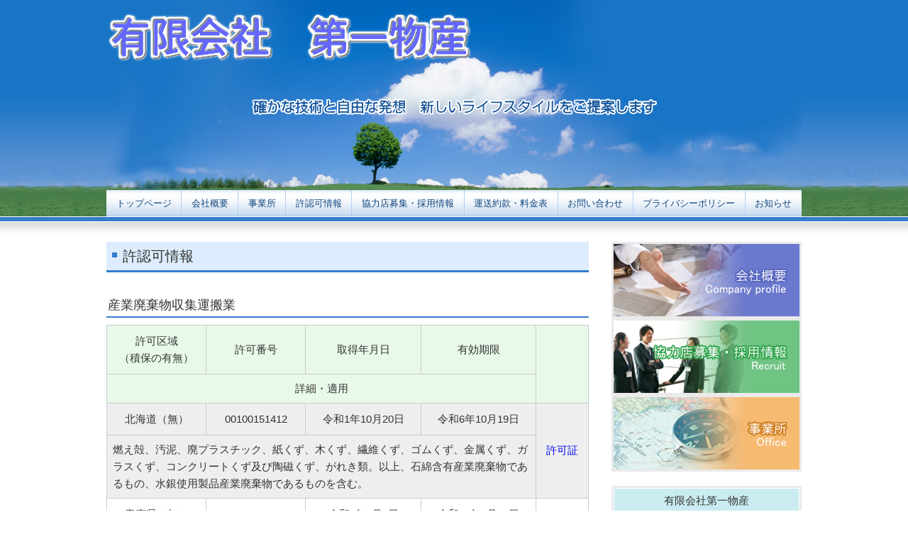

--- FILE ---
content_type: text/html
request_url: http://dai1bussan.co.jp/permission.html
body_size: 13643
content:
<!DOCTYPE html>
<html lang="ja">
<head>
  <meta charset="utf-8">
  <!-- <meta name="viewport" content="width=device-width, initial-scale=1"> -->
  <link rel="stylesheet" href="css/style.css">
  <title>有限会社第一物産</title>
</head>
<body>
  <header class="header">
    <div class="header_inner">
      <h1 class="header_logo"><a href="index.html"><img src="img/logo_1R.png" alt="有限会社第一物産"></a></h1>
      <nav class="header_navi">
        <ul>
          <li><a href="index.html">トップページ</a></li>
          <li><a href="company.html">会社概要</a></li>
          <li><a href="access.html">事業所</a></li>
          <li><a href="permission.html">許認可情報</a></li>
          <li><a href="recruit.html">協力店募集・採用情報</a></li>
          <li><a href="conditions.html">運送約款・料金表</a></li>
          <li><a href="contact.html">お問い合わせ</a></li>
          <li><a href="privacy.html">プライバシーポリシー</a></li>
          <li><a href="info.html">お知らせ</a></li>
        </ul>
      </nav>
    </div><!-- /.header_inner -->
  </header>
  <div class="contents">
    <main class="main">

      <h2>許認可情報</h2>

      <h3>産業廃棄物収集運搬業</h3>
      <table class="waste_table">
        <thead>
          <tr>
            <th style="width: 20.5%;">許可区域<br>（積保の有無）</th>
            <th style="width: 20.5%;">許可番号 </th>
            <th style="width: 24%;">取得年月日 </th>
            <th style="width: 24%;">有効期限 </th>
            <th style="width: 11%;" rowspan="2"></th>
          </tr>
          <tr>
            <th colspan="4">詳細・適用</th>
          </tr>
        </thead>
        <tbody>
          <tr>
            <td>北海道（無）</td>
            <td>00100151412</td>
            <td>令和1年10月20日</td>
            <td>令和6年10月19日</td>
            <td rowspan="2"><a href="pdf/sampai/sampai_hokkaido.pdf" target="_blank">許可証</a></td>
          </tr>
          <tr>
            <td colspan="4">燃え殻、汚泥、廃プラスチック、紙くず、木くず、繊維くず、ゴムくず、金属くず、ガラスくず、コンクリートくず及び陶磁くず、がれき類。以上、石綿含有産業廃棄物であるもの、水銀使用製品産業廃棄物であるものを含む。</td>
          </tr>
          <tr>
            <td>青森県（無）</td>
            <td>00201151412</td>
            <td>令和6年8月1日</td>
            <td>令和11年7月31日</td>
            <td rowspan="2"><a href="pdf/sampai/sampai_aomori.pdf" target="_blank">許可証</a></td>
          </tr>
          <tr>
            <td colspan="4">燃え殻、汚泥（含水率85％以下のものに限る。）、廃プラスチック類、紙くず、木くず、繊維くず、ゴムくず、金属くず、ガラスくず、コンクリートくず及び陶磁器くず、がれき類（上記のうち石綿含有産業廃棄物であるもの、水銀使用製品産業廃棄物であるものを含む）（特別管理産業廃棄物であるものを除く。）</td>
          </tr>
          <tr>
            <td>岩手県（無）</td>
            <td>00300151412</td>
            <td>令和5年4月26日</td>
            <td>令和10年4月25日</td>
            <td rowspan="2"><a href="pdf/sampai/sampai_iwate.pdf" target="_blank">許可証</a></td>
          </tr>
          <tr>
            <td colspan="4">燃え殻、汚泥（含水率８５％以下のものに限る。）、廃プラスチック類、紙くず、木くず、繊維くず、ゴムくず、金属くず、ガラスくず、コンクリートくず（工作物の新築、改築又は除去に伴って生じたものを除く。）及び陶磁器くず、がれき類（石綿含有産業廃棄物及び水銀使用製品産業廃棄物を含む。）また、自動車等破砕物及び特別管理産業廃棄物であるものを除く。）</td>
          </tr>
          <tr>
            <td>宮城県（無）</td>
            <td>00400151412</td>
            <td>令和3年3月3日</td>
            <td>令和8年3月2日</td>
            <td rowspan="2"><a href="pdf/sampai/sampai_miyagi.pdf" target="_blank">許可証</a></td>
          </tr>
          <tr>
            <td colspan="4">燃え殻、廃プラスチック類、紙くず、木くず、繊維くず、ゴムくず、金属くず、ガラスくず、コンクリートくず及び陶磁器くず、がれき類（これらのうち石綿含有産業廃棄物を含む。水銀使用製品産業廃棄物を含む。水銀含有ばいじん等を除く。廃プラスチック類、金属くず並びにガラスくず・コンクリートくず及び陶磁器くずは、自動車等破砕物を除く。）</td>
          </tr>
          <tr>
            <td>福島県（無）</td>
            <td>00707151412</td>
            <td>令和3年6月9日</td>
            <td>令和8年6月8日</td>
            <td rowspan="2"><a href="pdf/sampai/sampai_fukushima.pdf" target="_blank">許可証</a></td>
          </tr>
          <tr>
            <td colspan="4">廃プラスチック類、紙くず、繊維くず、ゴムくず、金属くず、ガラスくず、コンクリートくず（工作物の新築、改築又は除去に伴って生じたものを除く。）及び陶磁器くず、がれき類（これらのうち石綿含有産業廃棄物及び水銀使用製品産業廃棄物を含み、自動車等破砕物、水銀含有ばいじん等及び特別管理産業廃棄物であるものを除く。）</td>
          </tr>
          <tr>
            <td>茨城県（無）</td>
            <td>00801151412</td>
            <td>令和3年4月6日</td>
            <td>令和8年4月5日</td>
            <td rowspan="2"><a href="pdf/sampai/sampai_ibaraki.pdf" target="_blank">許可証</a></td>
          </tr>
          <tr>
            <td colspan="4">廃プラスチック類（自動車等破砕物、石綿含有産業廃棄物、水銀使用製品産業廃棄物を除く。）、金属くず（自動車等破砕物、水銀使用製品産業廃棄物を除く。）、ガラスくず、コンクリートくず及び陶磁器くず（自動車等破砕物、石綿含有産業廃棄物、水銀使用製品産業廃棄物を除く。</td>
          </tr>
          <tr>
            <td>千葉県（無）</td>
            <td>01200151412</td>
            <td>令和3年7月2日</td>
            <td>令和8年7月1日</td>
            <td rowspan="2"><a href="pdf/sampai/sampai_chiba.pdf" target="_blank">許可証</a></td>
          </tr>
          <tr>
            <td colspan="4">廃プラスチック類（石綿含有産業廃棄物及び水銀使用製品産業廃棄物を含み、自動車等破砕物を除く。）、紙くず、木くず、繊維くず、ゴムくず、金属くず（水銀使用製品産業廃棄物を含み、自動車等破砕物を除く）、ガラスくず、コンクリートくず及び陶器くず（石綿含有産業廃棄物及び水銀使用製品産業廃棄物を含み、自動車等破砕物を除く。）、がれき類（石綿含有産業廃棄物を含む） ※「石綿含有産業廃棄物を含む」の記載のない種類については、石綿含有産業廃棄物を収集・運搬できない ※「水銀使用製品産業廃棄物を含む」、「水銀含む有ばいじん等を含む」の記載のない種類についてはそれぞれ水銀使用製品産業廃棄物、水銀含有ばいじん等を収集・運搬できない</td>
          </tr>
          <tr>
            <td>埼玉県（無）</td>
            <td>01100151412</td>
            <td>令和3年5月25日</td>
            <td>令和8年5月24日</td>
            <td rowspan="2"><a href="pdf/sampai/sampai_saitama.pdf" target="_blank">許可証</a></td>
          </tr>
          <tr>
            <td colspan="4">燃え殻、廃プラスチック類（水銀使用製品産業廃棄物を含む）、紙くず、木くず、繊維くず、ゴムくず、金属くず（水銀使用製品産業廃棄物を含む）、ガラスくず、コンクリートくず（がれき類を除く）及び陶磁器くず（水銀使用製品産業廃棄物を含む）、がれき類</td>
          </tr>
          <tr>
            <td>東京都（無）</td>
            <td>13-00-151412</td>
            <td>令和3年6月11日</td>
            <td>令和8年6月10日</td>
            <td rowspan="2"><a href="pdf/sampai/sampai_tokyo.pdf" target="_blank">許可証</a></td>
          </tr>
          <tr>
            <td colspan="4">燃え殻、廃プラスチック類（水銀使用製品産業廃棄物を含む）、紙くず、木くず、繊維くず、ゴムくず、金属くず（水銀使用製品産業廃棄物を含む）、ガラスくず・コンクリートくず及び陶磁器くず、がれき類（石綿含有産業廃物を含む）（水銀使用製品産業廃棄物を含む）</td>
          </tr>
          <tr>
            <td>神奈川（無）</td>
            <td>01400151412</td>
            <td>令和5年2月8日</td>
            <td>令和10年2月7日</td>
            <td rowspan="2"><a href="pdf/sampai/sampai_kanagawa.pdf" target="_blank">許可証</a></td>
          </tr>
          <tr>
            <td colspan="4">廃プラスチック類、紙くず、木くず、繊維くず、ゴムくず、金属くず、ガラスくず・コンクリートくず・陶磁器くず（特別管理産業廃棄物であるものを除く。※１：石綿含有産業廃棄物を含む　※２：水銀使用製品産業廃棄物を含む　※３：水銀含有ばいじん等を含む）</td>
          </tr>
        </tbody>
      </table>

      <h3>建設業</h3>
      <table>
        <thead>
          <tr>
            <th>建設業の種類</th>
            <th>許可番号</th>
            <th>取得年月日</th>
            <th>有効期限</th>
            <th></th>
          </tr>
        </thead>
        <tbody>
          <tr>
            <td>電気工事業</td>
            <td>北海道知事（般-2）石 第24537号</td>
            <td>令和2年5月25日</td>
            <td>令和7年5月24日</td>
            <td><a href="pdf/kensetsu/kentetsu.pdf" target="_blank">許可証</a></td>
          </tr>
        </tbody>
      </table>

      <h3>第一種フロン類充填回収業</h3>
      <table>
        <thead>
          <tr>
            <th>許可区域</th>
            <th>許可番号</th>
            <th>取得年月日</th>
            <th>有効期限</th>
            <th></th>
          </tr>
        </thead>
        <tbody>
          <tr>
            <td>北海道</td>
            <td>0110600047</td>
            <td>令和3年11月17日</td>
            <td>令和8年11月16日</td>
            <td>通知書</td>
          </tr>
          <tr>
            <td>埼玉県</td>
            <td>19010006</td>
            <td>令和4年9月28日</td>
            <td>令和9年9月27日</td>
            <td><a href="pdf/freon/freon_saitama.pdf" target="_blank">通知書</a></td>
          </tr>
        </tbody>
      </table>

      <h3>高圧ガス販売業</h3>
      <table>
        <thead>
          <tr>
            <th>許可区域</th>
            <th>取得年月日</th>
            <th>種類</th>
            <th></th>
          </tr>
        </thead>
        <tbody>
          <tr>
            <td>道央営業所</td>
            <td>令和4年9月21日</td>
            <td>R410　R22　R32</td>
            <td><a href="pdf/gas/gas_do-oh.pdf" target="_blank">届書</a></td>
          </tr>
          <tr>
            <td>道北営業所</td>
            <td>令和3年6月15日</td>
            <td>R410　R22　R32</td>
            <td><a href="pdf/gas/gas_dohoku.pdf" target="_blank">届書</a></td>
          </tr>
        </tbody>
      </table>

      <h3>運送業貨物</h3>
      <table>
        <thead>
          <tr>
            <th>許可区域</th>
            <th>許可番号</th>
            <th>取得年月日</th>
          </tr>
        </thead>
          <tr>
            <td>北海道</td>
            <td>北自貨第366号</td>
            <td>平成20年9月30日</td>
          </tr>
        <tbody>
        </tbody>
      </table>


      <p class="pagetop"><a href="#">このページの先頭へ</a></p>
    </main>
    <aside>
      <ul class="banner">
        <li><a href="company.html" class="banner_company"><img src="img/banner_1R_01.png" alt=""></a>
        <li><a href="recruit.html" class="banner_recruit"><img src="img/banner_1R_02.png" alt=""></a>
        <li><a href="access.html" class="banner_access"><img src="img/banner_1R_03.png" alt=""></a>
      </ul>
      <div class="companyinfo">
        <h3>有限会社第一物産</h3>
        <p class="companyinfo_title">本社</p>
        <p>〒067-0013<br>
        北海道江別市3条4丁目12番地1</p>
        <p>TEL 011-398-5166<br>
        FAX 011-398-5128</p>
      </div><!-- /.companyinfo -->
    </aside>
  </div><!-- /.container -->
  <footer>
    <p><small>&copy;2014 有限会社第一物産 all rights reserved.</small></p>
  </footer>
</body>
</html>

--- FILE ---
content_type: text/css
request_url: http://dai1bussan.co.jp/css/style.css
body_size: 6054
content:
@charset "utf-8";
@import url('reset.css');

/*--------------------------
  共通
--------------------------*/
html {
  scroll-behavior: smooth;
}

body {
  font-family: 'メイリオ' ,Meiryo, 'ヒラギノ角ゴ Pro W3' , 'Hiragino Kaku Gothic Pro' , 'ＭＳ Ｐゴシック' , 'Osaka' ,sans-serif;
  font-size: 15px;
  line-height: 1.6;
  color: #333;
}

table {
  margin: 5px auto;
  border-collapse: collapse;
  border-top: 1px solid #ccc;
  border-left: 1px solid #ccc;
  border-right: 1px solid #ccc;
  border-bottom: 1px solid #ccc;
  width: 100%;
}

table th {
  padding: 8px;
  text-align: left;
  background-color: #e9f9e9;
  border-right: 1px solid #ccc;
  border-bottom: 1px solid #ccc;
}

table td {
  padding: 8px;
  border-right: 1px solid #ccc;
  border-bottom: 1px solid #ccc;
}

/* トップへ戻るボタン */
.pagetop {
  margin-top: 50px;
  text-align: right;
}

.pagetop a {
  color: #000;
  text-decoration: none;
}

.pagetop a:visited {
  color: #000;
}

.pagetop a::before {
  content: '';
  display: inline-block;
  width: 24px;/*画像の幅*/
  height: 19px;/*画像の高さ*/
  background-image: url('../img/returnTop_1R.png');
/*  background-size: contain;*/
  vertical-align: middle;  
}


/*--------------------------
  ヘッダー
--------------------------*/
header {
  min-width: 980px;
  height: 341px;
  background: url('../img/headerBg_1R_01.png') top center repeat-x;
}

.header_inner {
  position: relative;
  width: 980px;
  height: 305px;
  margin: 0 auto;
	background: url('../img/top_mainimg_01_1R.png') no-repeat center top;
}

.header_logo img {
  margin-top: 15px;
  width: auto;
}

.header_navi {
  position: absolute;
  bottom: 0;
  width: 980px;
}

.header_navi ul {
  display: flex;
}

.header_navi li {
  flex-grow: 1;
  text-align: center;
  border-right: 1px solid #b0cff3;
  height: 37px;
}

.header_navi li:last-child {
  border-right: none;
}

.header_navi li a {
  display: block;
  width: 100%;
  height: 100%;
  line-height: 37px;
  background: url('../img/mainmenu_1R.png') repeat;
  font-size: 13px;
  color: #10457c;
}

.header_navi li a:visited {
  color: #10457c;
}

.header_navi li a:hover {
  background: url('../img/mainmenu_1R_on.png') repeat;
  color: #fff;
}

/*--------------------------
  コンテナ
--------------------------*/
.contents {
  display: flex;
  width: 980px;
  margin: 0 auto 2rem;
  justify-content: space-between;
}

/* メイン */
.main {
  width: 680px;
}

.main p {
  margin: 10px 10px 20px;
}

.main h2 {
  position: relative;
  margin-bottom: 30px;
  padding: 4px 23px;
  background-color: #ddedfd;
  border-bottom: 3px solid #327ecc;
  font-size: 20px;
}

.main h2:not(:first-of-type) {
  margin-top: 60px;
}

.main h2::before {
  content: '';
  position: absolute;
  background: url('../img/indexBg_1R.png');
  left: 8px;
  top: 15px;
  display: block;
  width: 7px;
  height: 7px;
}

.main h3 {
  margin: 30px 0 10px;
  padding: 2px;
  border-bottom: 2px solid #327ecc;
  font-size: 18px;
}

.main dl {
  display: flex;
  flex-wrap: wrap;
  column-gap: 10px;
  line-height: 1.4;
  margin: 0 10px;
}

.main dt {
  position: relative;
  padding: 10px 0 10px 15px;
  width: 185px;
  border-bottom: 1px dotted #ddd;
}

.main dt::before {
  content: '';
  position: absolute;
  background: url('../img/arrow_1R.png');
  left: 5px;
  top: 10px;
  display: block;
  width: 8px;
  height: 16px;
}

.main dd {
  padding: 10px 15px 10px 0;
  width: calc(100% - 195px);
  border-bottom: 1px dotted #ddd;
}

.main ol {
  margin: 0 10px;
  padding-left: 1.5rem;
}

.main ul {
  margin: 10px;
}

.main ul li {
  position: relative;
  text-align: left;
  line-height: 1.4;
  /*margin: 0 10px;*/
  margin: 0;
  padding: 5px 15px;
  background-image : url('../img/arrow_1R.png');
  background-position: 5px 8px;
  background-repeat: no-repeat;
  border-bottom: 1px dotted #ddd;
  color: #000;
}

.main ul li::before {
  content: '';
  position: absolute;
  background: url('../img/arrow_1R.png');
  left: 5px;
  top: 6px;
  display: block;
  width: 8px;
  height: 16px;
}

.main ul li a:hover {
  text-decoration: revert;
}


/* サイドバー */
aside {
  width: 268px;
}

.banner {
  display: flex;
  flex-direction: column;
  gap: 6px;
  margin-bottom: 20px;
}

.banner li {
  border: 3px solid #eaeaea;
  height: 108px;
}

.banner li a {
  display: block;
  height: 100%;
}

.banner li a:hover {
  opacity: .7;
}

.companyinfo {
  border: 3px solid #eaeaea;
  padding: 1px;
}

.companyinfo h3 {
  padding: 5px;
  background-color: #caecf0;
  font-weight: normal;
  font-size: 15px;
  text-align: center;
}

.companyinfo p {
  margin: 10px;
}

.companyinfo_title {
  font-weight: bold;
}

/*--------------------------
  フッター
--------------------------*/
footer {
  background: url('../img/footerBg_1R.png') repeat;
  height: 110px;
  padding-top: 20px;
}

footer p {
  text-align: center;
  color: #fff;
  /*font-size: 15px;*/
}

/*--------------------------
  個別ページ
--------------------------*/
.main .company_title {
  margin-bottom: 10px;
}

.waste_table th,
.waste_table tr:nth-child(odd) td{
    text-align: center;
    vertical-align: middle;
}

.waste_table tr:nth-child(4n + 1),
.waste_table tr:nth-child(4n + 2) {
    background-color: #eee;
}

.waste_table tr:nth-child(odd) th,
.waste_table tr:nth-child(odd) td {
    padding: 10px;
}

.main .info_title_list {
    margin: 0 0 15px 0;
    padding: 10px;
    border: 2px solid #327ecc;
}

.main .info_title_list li {
    /*padding: 5px 0;*/
    /*margin-left: 1em;*/
    /*background-image: none;*/
    /*list-style: disc;*/
}

.main .info_title_list li::before {
    /*background: none;*/
}

.info_box {
  margin-top: 50px;
}


--- FILE ---
content_type: text/css
request_url: http://dai1bussan.co.jp/css/reset.css
body_size: 1091
content:
html {
  box-sizing: border-box;
}

*,
*:before,
*:after {
  box-sizing: inherit;
}

html, body,
h1, h2, h3, h4, h5, h6,
dl, dt, dd, ol, ul, li,
div, span, object, iframe,
abbr, address, cite, code,
del, dfn, em, img, ins, kbd, q, samp,
small, strong, sub, sup, var,
p, blockquote, pre,
a, b, i,
fieldset, form, label, legend,
table, caption, tbody, tfoot, thead, tr, th, td,
article, aside, canvas, details, figcaption, figure, 
footer, header, hgroup, menu, nav, section, summary,
time, mark, audio, video {
  margin:0;
  padding:0;
  border:0;
  outline:0;
  font: inherit;
  vertical-align: baseline;
}

article ,aside, details, figcaption, figure,
footer, header, hgroup, menu, nav, section {
  display: block;
}

blockquote, q {
  quotes: none;
}

blockquote:before, blockquote:after,
q:before, q:after {
  content: '';
  content: none;
}

h1, h2, h3, h4, h5, h6 {
  font-weight: normal;
}

ul, ul li {
  list-style: none;
}

img {
  width: 100%;
  height: auto;
  vertical-align: bottom;
}

a {
  text-decoration: none;
}